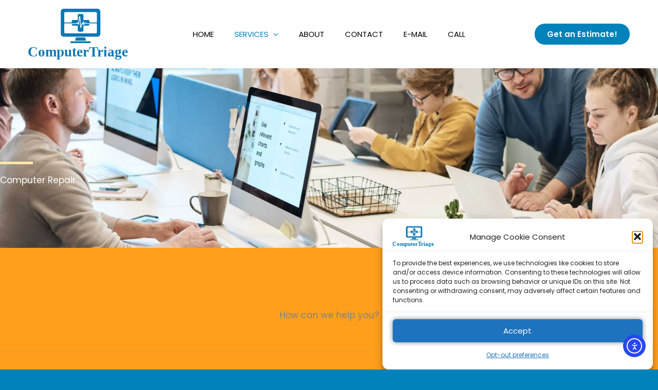

--- FILE ---
content_type: text/css
request_url: https://computertriage.com/wp-content/uploads/elementor/css/post-609.css?ver=1768503133
body_size: 404
content:
.elementor-kit-609{--e-global-color-primary:#0182BA;--e-global-color-secondary:#54595F;--e-global-color-text:#7A7A7A;--e-global-color-accent:#FF9F1C;--e-global-color-4f185bc:#FFFFFF;--e-global-color-967be90:#000000;--e-global-typography-primary-font-family:"Roboto";--e-global-typography-primary-font-weight:600;--e-global-typography-secondary-font-family:"Roboto Slab";--e-global-typography-secondary-font-weight:400;--e-global-typography-text-font-family:"Roboto";--e-global-typography-text-font-weight:400;--e-global-typography-accent-font-family:"Roboto";--e-global-typography-accent-font-weight:500;}.elementor-kit-609 button,.elementor-kit-609 input[type="button"],.elementor-kit-609 input[type="submit"],.elementor-kit-609 .elementor-button{background-color:var( --e-global-color-accent );color:var( --e-global-color-967be90 );box-shadow:0px 0px 10px 0px rgba(0,0,0,0.5);border-style:double;border-color:var( --e-global-color-4f185bc );}.elementor-section.elementor-section-boxed > .elementor-container{max-width:1200px;}.e-con{--container-max-width:1200px;}.elementor-widget:not(:last-child){margin-block-end:20px;}.elementor-element{--widgets-spacing:20px 20px;--widgets-spacing-row:20px;--widgets-spacing-column:20px;}{}h1.entry-title{display:var(--page-title-display);}@media(max-width:1024px){.elementor-section.elementor-section-boxed > .elementor-container{max-width:1024px;}.e-con{--container-max-width:1024px;}}@media(max-width:767px){.elementor-section.elementor-section-boxed > .elementor-container{max-width:767px;}.e-con{--container-max-width:767px;}}

--- FILE ---
content_type: text/css
request_url: https://computertriage.com/wp-content/uploads/elementor/css/post-1003.css?ver=1768523167
body_size: 1428
content:
.elementor-1003 .elementor-element.elementor-element-1aaa65c7:not(.elementor-motion-effects-element-type-background), .elementor-1003 .elementor-element.elementor-element-1aaa65c7 > .elementor-motion-effects-container > .elementor-motion-effects-layer{background-image:url("https://computertriage.com/wp-content/uploads/2021/05/hero-bg.jpg");background-position:center center;background-repeat:no-repeat;background-size:cover;}.elementor-1003 .elementor-element.elementor-element-1aaa65c7 > .elementor-background-overlay{background-color:#2A2A28;opacity:0.85;transition:background 0.3s, border-radius 0.3s, opacity 0.3s;}.elementor-1003 .elementor-element.elementor-element-1aaa65c7{transition:background 0.3s, border 0.3s, border-radius 0.3s, box-shadow 0.3s;padding:240px 0px 120px 0px;}.elementor-1003 .elementor-element.elementor-element-7cd978c{--divider-border-style:solid;--divider-color:#fbe8a6;--divider-border-width:5px;}.elementor-1003 .elementor-element.elementor-element-7cd978c .elementor-divider-separator{width:64px;margin:0 auto;margin-left:0;}.elementor-1003 .elementor-element.elementor-element-7cd978c .elementor-divider{text-align:left;padding-block-start:0px;padding-block-end:0px;}.elementor-1003 .elementor-element.elementor-element-7d01d883 .elementor-heading-title{color:#FFFFFF;}.elementor-1003 .elementor-element.elementor-element-56dcaf50:not(.elementor-motion-effects-element-type-background), .elementor-1003 .elementor-element.elementor-element-56dcaf50 > .elementor-motion-effects-container > .elementor-motion-effects-layer{background-color:var( --e-global-color-accent );}.elementor-1003 .elementor-element.elementor-element-56dcaf50{transition:background 0.3s, border 0.3s, border-radius 0.3s, box-shadow 0.3s;padding:120px 0px 0px 0px;}.elementor-1003 .elementor-element.elementor-element-56dcaf50 > .elementor-background-overlay{transition:background 0.3s, border-radius 0.3s, opacity 0.3s;}.elementor-1003 .elementor-element.elementor-element-6b2d9a69:not(.elementor-motion-effects-element-type-background) > .elementor-widget-wrap, .elementor-1003 .elementor-element.elementor-element-6b2d9a69 > .elementor-widget-wrap > .elementor-motion-effects-container > .elementor-motion-effects-layer{background-color:var( --e-global-color-accent );}.elementor-1003 .elementor-element.elementor-element-6b2d9a69 > .elementor-element-populated{transition:background 0.3s, border 0.3s, border-radius 0.3s, box-shadow 0.3s;}.elementor-1003 .elementor-element.elementor-element-6b2d9a69 > .elementor-element-populated > .elementor-background-overlay{transition:background 0.3s, border-radius 0.3s, opacity 0.3s;}.elementor-1003 .elementor-element.elementor-element-da4f949 > .elementor-widget-container{margin:0px 0px 40px 0px;}.elementor-1003 .elementor-element.elementor-element-da4f949{text-align:center;}.elementor-1003 .elementor-element.elementor-element-4e8d7585{border-style:solid;border-width:1px 0px 0px 0px;border-color:#A7A09040;margin-top:0px;margin-bottom:0px;}.elementor-1003 .elementor-element.elementor-element-335545f3:not(.elementor-motion-effects-element-type-background) > .elementor-widget-wrap, .elementor-1003 .elementor-element.elementor-element-335545f3 > .elementor-widget-wrap > .elementor-motion-effects-container > .elementor-motion-effects-layer{background-color:var( --e-global-color-accent );}.elementor-1003 .elementor-element.elementor-element-335545f3 > .elementor-element-populated{border-style:solid;border-width:0px 1px 0px 0px;border-color:#A7A09040;transition:background 0.3s, border 0.3s, border-radius 0.3s, box-shadow 0.3s;padding:14% 14% 34% 14%;}.elementor-1003 .elementor-element.elementor-element-335545f3 > .elementor-element-populated > .elementor-background-overlay{transition:background 0.3s, border-radius 0.3s, opacity 0.3s;}.elementor-1003 .elementor-element.elementor-element-7c067b87 > .elementor-widget-container{margin:20px 0px 0px 0px;}.elementor-1003 .elementor-element.elementor-element-7b2a1531 > .elementor-background-overlay{background-color:#fbe8a6;opacity:0.2;}.elementor-1003 .elementor-element.elementor-element-7b2a1531{padding:120px 0px 240px 0px;}.elementor-1003 .elementor-element.elementor-element-bce754e:not(.elementor-motion-effects-element-type-background), .elementor-1003 .elementor-element.elementor-element-bce754e > .elementor-motion-effects-container > .elementor-motion-effects-layer{background-color:#2b2a28;}.elementor-1003 .elementor-element.elementor-element-bce754e{transition:background 0.3s, border 0.3s, border-radius 0.3s, box-shadow 0.3s;padding:0px 0px 120px 0px;}.elementor-1003 .elementor-element.elementor-element-bce754e > .elementor-background-overlay{transition:background 0.3s, border-radius 0.3s, opacity 0.3s;}.elementor-1003 .elementor-element.elementor-element-4961a0c5 > .elementor-element-populated{margin:-120px 0px 0px 0px;--e-column-margin-right:0px;--e-column-margin-left:0px;}.elementor-1003 .elementor-element.elementor-element-69633788{margin-top:0px;margin-bottom:0px;}.elementor-1003 .elementor-element.elementor-element-5071a03a:not(.elementor-motion-effects-element-type-background) > .elementor-widget-wrap, .elementor-1003 .elementor-element.elementor-element-5071a03a > .elementor-widget-wrap > .elementor-motion-effects-container > .elementor-motion-effects-layer{background-color:var( --e-global-color-accent );}.elementor-bc-flex-widget .elementor-1003 .elementor-element.elementor-element-5071a03a.elementor-column .elementor-widget-wrap{align-items:space-between;}.elementor-1003 .elementor-element.elementor-element-5071a03a.elementor-column.elementor-element[data-element_type="column"] > .elementor-widget-wrap.elementor-element-populated{align-content:space-between;align-items:space-between;}.elementor-1003 .elementor-element.elementor-element-5071a03a > .elementor-element-populated{transition:background 0.3s, border 0.3s, border-radius 0.3s, box-shadow 0.3s;padding:45px 45px 45px 45px;}.elementor-1003 .elementor-element.elementor-element-5071a03a > .elementor-element-populated > .elementor-background-overlay{transition:background 0.3s, border-radius 0.3s, opacity 0.3s;}.elementor-1003 .elementor-element.elementor-element-634b4b85 .elementor-image-box-title{margin-bottom:35px;}.elementor-1003 .elementor-element.elementor-element-3f20887 > .elementor-widget-container{margin:50px 0px 0px 0px;}.elementor-1003 .elementor-element.elementor-element-3f20887 .elementor-button-content-wrapper{flex-direction:row-reverse;}.elementor-1003 .elementor-element.elementor-element-3f20887 .elementor-button .elementor-button-content-wrapper{gap:20px;}.elementor-1003 .elementor-element.elementor-element-d128ff8 img{width:100%;}.elementor-1003 .elementor-element.elementor-element-35216eeb{margin-top:100px;margin-bottom:0px;}.elementor-1003 .elementor-element.elementor-element-10c0ad8f .elementor-heading-title{color:#FFFFFF;}.elementor-1003 .elementor-element.elementor-element-4d89708d > .elementor-widget-container{margin:0px 0px 0px 100px;}.elementor-1003 .elementor-element.elementor-element-4d89708d{color:#A4ADB2;}@media(max-width:1024px) and (min-width:768px){.elementor-1003 .elementor-element.elementor-element-730dd688{width:40%;}.elementor-1003 .elementor-element.elementor-element-6bbf3fed{width:60%;}}@media(max-width:1024px){.elementor-1003 .elementor-element.elementor-element-1aaa65c7{padding:200px 50px 50px 50px;}.elementor-1003 .elementor-element.elementor-element-56dcaf50{padding:50px 0px 0px 0px;}.elementor-1003 .elementor-element.elementor-element-da4f949 > .elementor-widget-container{margin:0px 0px 20px 0px;}.elementor-1003 .elementor-element.elementor-element-335545f3 > .elementor-element-populated{padding:30px 30px 30px 30px;}.elementor-1003 .elementor-element.elementor-element-7b2a1531{padding:50px 50px 50px 50px;}.elementor-1003 .elementor-element.elementor-element-bce754e{padding:0px 0px 0px 0px;}.elementor-1003 .elementor-element.elementor-element-4961a0c5 > .elementor-element-populated{margin:0px 0px 0px 0px;--e-column-margin-right:0px;--e-column-margin-left:0px;}.elementor-1003 .elementor-element.elementor-element-69633788{margin-top:0px;margin-bottom:0px;}.elementor-1003 .elementor-element.elementor-element-5071a03a > .elementor-element-populated{padding:30px 30px 30px 30px;}.elementor-1003 .elementor-element.elementor-element-35216eeb{margin-top:0px;margin-bottom:0px;padding:50px 50px 50px 50px;}.elementor-1003 .elementor-element.elementor-element-6bbf3fed > .elementor-element-populated{margin:0px 0px 0px 0px;--e-column-margin-right:0px;--e-column-margin-left:0px;padding:0px 0px 0px 0px;}.elementor-1003 .elementor-element.elementor-element-4d89708d > .elementor-widget-container{margin:0px 0px 0px 40px;padding:0px 0px 0px 0px;}}@media(max-width:767px){.elementor-1003 .elementor-element.elementor-element-1aaa65c7{padding:150px 25px 50px 25px;}.elementor-1003 .elementor-element.elementor-element-56dcaf50{padding:50px 0px 40px 0px;}.elementor-1003 .elementor-element.elementor-element-4e8d7585{border-width:0px 0px 0px 0px;}.elementor-1003 .elementor-element.elementor-element-335545f3 > .elementor-element-populated{border-width:1px 0px 0px 0px;}.elementor-1003 .elementor-element.elementor-element-5c4346c3 .elementor-image-box-wrapper{text-align:start;}.elementor-1003 .elementor-element.elementor-element-7b2a1531{padding:50px 25px 50px 25px;}.elementor-1003 .elementor-element.elementor-element-bce754e{margin-top:0px;margin-bottom:0px;padding:0px 0px 0px 0px;}.elementor-1003 .elementor-element.elementor-element-634b4b85 .elementor-image-box-wrapper{text-align:start;}.elementor-1003 .elementor-element.elementor-element-35216eeb{padding:50px 25px 50px 25px;}.elementor-1003 .elementor-element.elementor-element-4d89708d > .elementor-widget-container{margin:20px 0px 0px 0px;padding:0px 0px 0px 0px;}}@media(min-width:1367px){.elementor-1003 .elementor-element.elementor-element-1aaa65c7:not(.elementor-motion-effects-element-type-background), .elementor-1003 .elementor-element.elementor-element-1aaa65c7 > .elementor-motion-effects-container > .elementor-motion-effects-layer{background-attachment:fixed;}}

--- FILE ---
content_type: image/svg+xml
request_url: https://computertriage.com/wp-content/uploads/2021/09/ComputerTriagesvgLOGO.svg
body_size: 2674
content:
<?xml version="1.0" encoding="UTF-8" standalone="no"?>
<!-- Created with Inkscape (http://www.inkscape.org/) -->

<svg
   width="106.97186mm"
   height="51.848164mm"
   viewBox="0 0 106.97186 51.848164"
   version="1.1"
   id="svg56502"
   inkscape:version="1.1 (c68e22c387, 2021-05-23)"
   sodipodi:docname="ComputerTriagesvgLOGO.svg"
   xmlns:inkscape="http://www.inkscape.org/namespaces/inkscape"
   xmlns:sodipodi="http://sodipodi.sourceforge.net/DTD/sodipodi-0.dtd"
   xmlns="http://www.w3.org/2000/svg"
   xmlns:svg="http://www.w3.org/2000/svg">
  <sodipodi:namedview
     id="namedview56504"
     pagecolor="#ffffff"
     bordercolor="#666666"
     borderopacity="1.0"
     inkscape:pageshadow="2"
     inkscape:pageopacity="0.0"
     inkscape:pagecheckerboard="0"
     inkscape:document-units="mm"
     showgrid="false"
     inkscape:zoom="0.98901497"
     inkscape:cx="-160.26047"
     inkscape:cy="70.271939"
     inkscape:window-width="1920"
     inkscape:window-height="1025"
     inkscape:window-x="-8"
     inkscape:window-y="-8"
     inkscape:window-maximized="1"
     inkscape:current-layer="layer1" />
  <defs
     id="defs56499">
    <clipPath
       clipPathUnits="userSpaceOnUse"
       id="clipPath23">
      <path
         d="M 0,792 H 1224 V 0 H 0 Z"
         id="path21" />
    </clipPath>
  </defs>
  <g
     inkscape:label="Layer 1"
     inkscape:groupmode="layer"
     id="layer1"
     transform="translate(-79.810453,-73.429491)">
    <g
       id="g17"
       inkscape:export-filename="C:\Users\Mark\Documents\ComputerTriageLogo.png"
       inkscape:export-xdpi="96"
       inkscape:export-ydpi="96"
       style="fill:#0977b6;fill-opacity:1"
       sodipodi:insensitive="true"
       transform="matrix(0.35277777,0,0,-0.35277777,53.042055,315.30342)">
      <g
         id="g19"
         clip-path="url(#clipPath23)"
         style="fill:#0977b6;fill-opacity:1">
        <g
           id="g25"
           transform="translate(214.7825,602.6535)"
           style="fill:#0977b6;fill-opacity:1">
          <path
             d="m 0,0 c -0.777,0 -1.413,-0.609 -1.413,-1.353 l -1.884,-6.564 c 0,-0.744 0.636,-1.353 1.413,-1.353 h 28.312 c 0.777,0 1.413,0.609 1.413,1.353 l -1.884,6.564 C 25.957,-0.609 25.321,0 24.544,0 Z"
             style="fill:#0977b6;fill-opacity:1;fill-rule:nonzero;stroke:none"
             id="path27" />
        </g>
        <g
           id="g29"
           transform="translate(256.1905,587.0836)"
           style="fill:#0977b6;fill-opacity:1">
          <path
             d="m 0,0 c 0,-0.496 -0.387,-0.902 -0.861,-0.902 h -56.55 c -0.474,0 -0.861,0.406 -0.861,0.902 v 3.403 c 0,0.496 0.387,0.902 0.861,0.902 h 56.55 C -0.387,4.305 0,3.899 0,3.403 Z"
             style="fill:#0977b6;fill-opacity:1;fill-rule:nonzero;stroke:none"
             id="path31" />
        </g>
        <g
           id="g33"
           transform="translate(274.2559,645.8879)"
           style="fill:#0977b6;fill-opacity:1">
          <path
             d="m 0,0 h -21.518 v 3.658 c 0,1.989 -1.628,3.612 -3.613,3.612 h -13.756 v 13.756 c 0,1.985 -1.624,3.613 -3.613,3.613 h -9.169 c -1.984,0 -3.612,-1.628 -3.612,-3.613 V 7.27 h -13.752 c -1.989,0 -3.617,-1.623 -3.617,-3.612 V 0.036 h -21.753 v 26.795 c 0,1.809 1.48,3.288 3.288,3.288 H -3.288 C -1.479,30.119 0,28.64 0,26.831 Z m 0,-28.229 c 0,-1.809 -1.479,-3.293 -3.288,-3.293 h -87.827 c -1.808,0 -3.288,1.484 -3.288,3.293 v 25.762 h 21.753 v -0.009 h 12.962 l 0.023,-0.005 c 0.18,-0.009 1.186,0.023 1.592,1.448 0.113,0.411 0.469,1.669 1.578,1.714 1.065,0.041 1.665,-1.114 1.935,-1.827 0.316,-0.726 0.677,-1.461 1.011,-2.056 0.108,1.547 0.419,5.822 0.838,10.062 0.312,3.112 0.614,5.597 0.911,7.397 0.528,3.229 0.939,4.14 1.926,4.226 1.119,0.099 1.435,-1.195 1.552,-1.683 0.676,-2.728 1.042,-9.859 1.393,-16.755 0.194,-3.807 0.42,-8.208 0.691,-11.145 0.261,1.232 0.473,2.477 0.672,3.636 0.635,3.707 0.956,5.57 2.345,5.831 1.118,0.217 1.822,-0.947 2.084,-1.384 0.031,-0.054 0.063,-0.104 0.094,-0.154 v 0.054 c 0.005,0.059 0.054,1.439 0.185,2.86 0.23,2.517 0.514,3.653 1.57,3.752 1.181,0.113 1.515,-1.339 1.754,-2.399 0.447,-1.976 0.623,-3.644 0.731,-4.844 0.108,0.235 0.216,0.474 0.325,0.713 0.667,1.511 1.362,3.071 2.71,3.269 0.744,0.109 1.471,-0.229 2.17,-1.005 0.369,-0.257 2.71,-1.732 7.487,-1.732 h 0.802 V -2.508 H 0 Z m 1.542,67.968 h -97.487 c -4.65,0 -8.457,-3.806 -8.457,-8.456 v -63.968 c 0,-4.65 3.807,-8.457 8.457,-8.457 H 1.542 c 4.651,0 8.457,3.807 8.457,8.457 v 63.968 c 0,4.65 -3.806,8.456 -8.457,8.456"
             style="fill:#0977b6;fill-opacity:1;fill-rule:nonzero;stroke:none"
             id="path35" />
        </g>
        <g
           id="g37"
           transform="translate(252.7377,641.3777)"
           style="fill:#0977b6;fill-opacity:1">
          <path
             d="M 0,0 V -1.001 C 0,-2.99 -1.628,-4.614 -3.613,-4.614 H -17.369 V -18.37 c 0,-1.984 -1.623,-3.613 -3.612,-3.613 h -9.17 c -1.984,0 -3.612,1.629 -3.612,3.613 v 13.756 h -13.752 c -1.989,0 -3.617,1.624 -3.617,3.613 v 1.028 h 12.868 c 0.911,-0.059 2.652,0.388 3.454,2.368 0.158,-0.347 0.505,-1.105 0.911,-1.858 0.848,-1.57 1.624,-2.567 2.639,-2.359 1.173,0.239 1.191,1.745 1.191,2.426 0.442,6.585 1.114,13.68 1.731,17.64 0.393,-3.437 0.672,-8.863 0.921,-13.792 0.198,-3.879 0.387,-7.542 0.617,-10.329 0.37,-4.393 0.7,-5.43 1.755,-5.561 0.054,-0.004 0.108,-0.009 0.158,-0.009 0.933,0 1.263,1.087 1.393,1.511 0.659,2.174 1.065,4.546 1.426,6.639 0.225,1.308 0.487,2.85 0.748,3.721 0.474,-0.785 1.43,-2.336 2.675,-1.944 1.055,0.329 1.2,1.741 1.132,2.891 0.009,0.311 0.022,0.632 0.045,0.952 0.104,-0.821 0.167,-1.543 0.221,-2.147 0.14,-1.583 0.217,-2.454 1.101,-2.724 0.847,-0.262 1.465,0.496 1.727,0.821 0.51,0.626 0.906,1.524 1.29,2.39 0.293,0.654 0.821,1.849 1.159,2.079 0.063,-0.031 0.216,-0.131 0.446,-0.401 l 0.059,-0.068 0.072,-0.059 C -11.285,2.124 -8.583,0 -2.58,0 Z"
             style="fill:#0977b6;fill-opacity:1;fill-rule:nonzero;stroke:none"
             id="path39" />
        </g>
      </g>
    </g>
    <text
       style="font-style:normal;font-variant:normal;font-weight:bold;font-stretch:normal;font-size:14.1111px;font-family:Sansation;-inkscape-font-specification:'Sansation, Bold';font-variant-ligatures:normal;font-variant-caps:normal;font-variant-numeric:normal;font-variant-east-asian:normal;writing-mode:lr-tb;fill:#0977b6;fill-opacity:1;fill-rule:nonzero;stroke:none;stroke-width:0.352778"
       id="text45"
       inkscape:export-filename="C:\Users\Mark\Documents\ComputerTriageLogo.png"
       inkscape:export-xdpi="96"
       inkscape:export-ydpi="96"
       sodipodi:insensitive="true"
       x="79.142105"
       y="122.30798"><tspan
         id="tspan420"
         sodipodi:role="line"
         x="79.142105"
         y="122.30798"
         style="stroke-width:0.352778">ComputerTriage</tspan></text>
  </g>
</svg>
